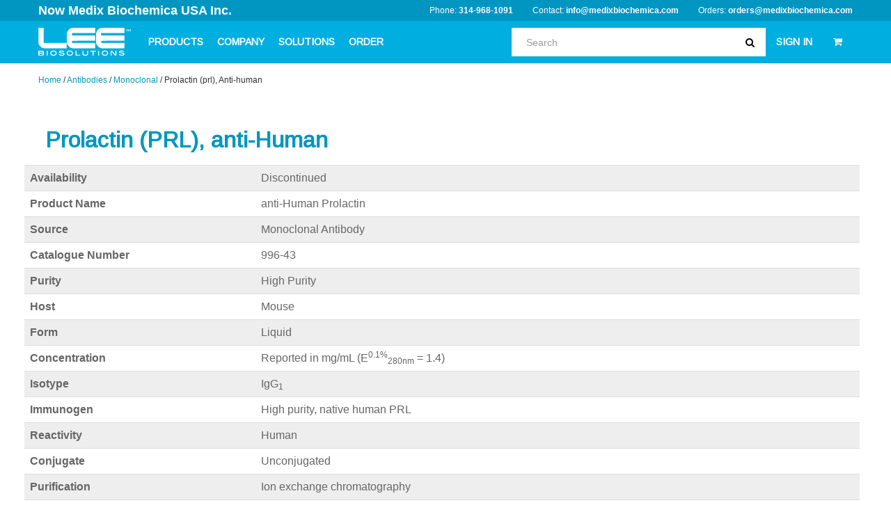

--- FILE ---
content_type: text/html; charset=UTF-8
request_url: https://www.leebio.com/content/productSpecifications/4641
body_size: 10204
content:
<!DOCTYPE html>
<html xmlns="http://www.w3.org/1999/xhtml">
<head>
    <script src="https://cmp.osano.com/6olk9SgGFjHsPcI/40068b0b-93bf-4bec-a4c1-c121d1cb5dd0/osano.js"></script>
    <meta http-equiv="content-type" content="text/html; charset=utf-8" />
	<meta http-equiv="content-language" content="en" />
	<meta name="language" content="english" />
	<meta name="keywords" content="" />
    <meta name="robots" content="index,follow" />
	<meta name="description" content="" />
	<meta name="google-site-verification" content="Oe7SnTSJMly8XK+Y9kuu/q62J8Rvrp+TueunXihZYzk=" />
	<meta name="google-site-verification" content="kvxaB7A5FtEBZsZRwPZvJ/jPmzZv1ofSUpewHYUO4sY=" />
	<meta name="ICBM" content="38.609736,-90.3463"/>
	<meta name="geo.position" content="38.609736;-90.3463"/>

	<meta name="geo.placename" content="St Louis, MO"/>

	<meta name="geo.region" content="US-MO"/>
	<meta prefix="og: http://ogp.me/ns#" property="og:title" content="Lee Biosolutions" />
	<meta prefix="og: http://ogp.me/ns#" property="og:image" content="https://www.leebio.com/img/og-logo.jpg" />
	<meta name="msvalidate.01" content="8917429870C90E88D44CEB17DB7F3C20" />

	<meta name="viewport" content="width=device-width, initial-scale=1.0" />
<link rel="stylesheet" type="text/css" href="https://www.leebio.com/assets/cf9400bd/css/font-awesome.min.css" />
<link rel="stylesheet" type="text/css" href="https://www.leebio.com/assets/cf9400bd/css/bootstrap-yii.css" />
<link rel="stylesheet" type="text/css" href="https://www.leebio.com/assets/cf9400bd/css/jquery-ui-bootstrap.css" />
<link rel="stylesheet" type="text/css" href="https://www.leebio.com/assets/cf9400bd/css/bootstrap-notify.css" />
<link rel="stylesheet" type="text/css" href="https://www.leebio.com/assets/cf9400bd/bootstrap/css/bootstrap.no-icons.min.css" />
<script type="text/javascript" src="https://www.leebio.com/assets/f80ca679/jquery.min.js"></script>
<script type="text/javascript" src="https://www.leebio.com/assets/cf9400bd/bootstrap/js/bootstrap.min.js"></script>
<script type="text/javascript" src="https://www.leebio.com/assets/cf9400bd/js/bootstrap.bootbox.min.js"></script>
<script type="text/javascript" src="https://www.leebio.com/assets/cf9400bd/js/bootstrap.notify.js"></script>
<script type="text/javascript">
/*<![CDATA[*/
 window.yiicommerce = {"baseUrl":"","homeUrl":"\/index.php","csrf_token_name":"YII_CSRF_TOKEN","csrf_token":"Y1M5d29hc3JtS0dKNlRjRkNHYUtiRnF4VGFaZ0w3MHEeMYocSiQa3cqndRJeva7sC9bpAnSgUdn1A6_bl14VtQ=="}

/*]]>*/
</script>
<title>Lee BioSolutions - Productspecifications C | LeeBio.com</title>
            <link rel='stylesheet' href='/dist/css/prod.app.css?bust=1769778548' media='screen' />
    	<link href='//fonts.googleapis.com/css?family=Arimo' rel='stylesheet' type='text/css'>
	<link rel='shortcut icon' type='image/x-icon' href='/favicon.ico' />
	<link rel="canonical" href="https://www.leebio.com/content/productSpecifications/4641" />
	<script language="JavaScript" src="https://seal.networksolutions.com/siteseal/javascript/siteseal.js" type="text/javascript"></script>
	<!-- End _header_top.php -->


	<!-- Start _header_bottom.php -->
	<script>
		(function(i,s,o,g,r,a,m){i['GoogleAnalyticsObject']=r;i[r]=i[r]||function(){
			(i[r].q=i[r].q||[]).push(arguments)},i[r].l=1*new Date();a=s.createElement(o),
			m=s.getElementsByTagName(o)[0];a.async=1;a.src=g;m.parentNode.insertBefore(a,m)
		})(window,document,'script','//www.google-analytics.com/analytics.js','ga');

		ga('create', 'UA-1070683-17', 'auto');
		ga('send', 'pageview');

	</script>
	<link rel='stylesheet' href="/themes/leebio/css/print.css" media="print" type="text/css" />

	<!--[if lt IE 9]>
	<script src="https://oss.maxcdn.com/html5shiv/3.7.2/html5shiv.min.js"></script>
	<script src="https://oss.maxcdn.com/respond/1.4.2/respond.min.js"></script>
	<![endif]-->

	<script type='text/javascript'>
		window.__lo_site_id = 48651;
		(function() {
			var wa = document.createElement('script'); wa.type = 'text/javascript';
			wa.async = true;
			wa.src = ('https:' == document.location.protocol ? 'https://ssl' : 'http://cdn') +
				'.luckyorange.com/w.js';
			var s = document.getElementsByTagName('script')[0];
			s.parentNode.insertBefore(wa, s);
		})();
	</script>
	<script src="//cdn.optimizely.com/js/4923573224.js"></script>
	<script type='text/javascript'>
		var _vwo_code=(function(){
			var account_id=256052,
				settings_tolerance=2000,
				library_tolerance=2500,
				use_existing_jquery=false,
// DO NOT EDIT BELOW THIS LINE
				f=false,d=document;return{use_existing_jquery:function(){return use_existing_jquery;},library_tolerance:function(){return library_tolerance;},finish:function(){if(!f){f=true;var a=d.getElementById('_vis_opt_path_hides');if(a)a.parentNode.removeChild(a);}},finished:function(){return f;},load:function(a){var b=d.createElement('script');b.src=a;b.type='text/javascript';b.innerText;b.onerror=function(){_vwo_code.finish();};d.getElementsByTagName('head')[0].appendChild(b);},init:function(){settings_timer=setTimeout('_vwo_code.finish()',settings_tolerance);var a=d.createElement('style'),b='body{opacity:0 !important;filter:alpha(opacity=0) !important;background:none !important;}',h=d.getElementsByTagName('head')[0];a.setAttribute('id','_vis_opt_path_hides');a.setAttribute('type','text/css');if(a.styleSheet)a.styleSheet.cssText=b;else a.appendChild(d.createTextNode(b));h.appendChild(a);this.load('//dev.visualwebsiteoptimizer.com/j.php?a='+account_id+'&u='+encodeURIComponent(d.URL)+'&r='+Math.random());return settings_timer;}};}());_vwo_settings_timer=_vwo_code.init();
	</script>
	<!-- End Visual Website Optimizer Asynchronous Code -->
</head>
<body class="pallet-10 default">
<!-- Google Tag Manager -->
<noscript><iframe src="//www.googletagmanager.com/ns.html?id=GTM-M4NRDQ"
				  height="0" width="0" style="display:none;visibility:hidden"></iframe></noscript>
<script>(function(w,d,s,l,i){w[l]=w[l]||[];w[l].push({'gtm.start':
		new Date().getTime(),event:'gtm.js'});var f=d.getElementsByTagName(s)[0],
		j=d.createElement(s),dl=l!='dataLayer'?'&l='+l:'';j.async=true;j.src=
		'//www.googletagmanager.com/gtm.js?id='+i+dl;f.parentNode.insertBefore(j,f);
	})(window,document,'script','dataLayer','GTM-M4NRDQ');</script>
<!-- End Google Tag Manager -->

<header>
    <div class="header-top">
        <div class="container">
            <a style="font-size: 18px" class="header-top__brand" target="_blank" href="https://www.medixbiochemica.com/">Now Medix Biochemica USA Inc.</a>
            <div class="contact-info contact-info-search">
                <span>Phone: <a href="tel:314-968-1091">314-968-1091</a></span>
                <span class="hidden-phone hidden-tablet">Contact: <a href="mailto:info@medixbiochemica.com">info@medixbiochemica.com</a></span>
                <span>Orders: <a href="mailto:orders@medixbiochemica.com">orders@medixbiochemica.com</a></span>
            </div>
        </div>

    </div>
    <div class="navbar navbar-static-top main-navbar">
        <div class="navbar-inner">
            <div class="container">

                <a id="mobile-nav-button" class="mobile-nav-button" href="#sidr">
                    <span class="icon-reorder"></span>
                </a>

                <a data-toggle="mobile-search-button" class="mobile-search-button" href="javascript:void(0)">
                    <span class="icon-search"></span>
                </a>

                <div class="mobile-search">
                    
<form class="navbar-search" action="/product/search" method="post">
<input type="hidden" value="Y1M5d29hc3JtS0dKNlRjRkNHYUtiRnF4VGFaZ0w3MHEeMYocSiQa3cqndRJeva7sC9bpAnSgUdn1A6_bl14VtQ==" name="YII_CSRF_TOKEN" /><div class="container">
    <div class="input-append main-navbar-search">

        <input class="animated fadeIn" id="prependedInput" type="text" name="term" placeholder="Search" data-toggle="suggest">
        <span class="add-on">
            <button type="submit"><i class="icon-search"></i></button>
        </span>

    </div>
    <div class="search-result-drop-down">
        <div class="search-result-drop-down-items">

        </div>
                <div class="search-result-drop-down-featured-item">
            <h3>Featured Product</h3>
            <a class="search-result-drop-down-item" href="/product/984/low-density-lipoprotein-ldl-human-serum-360-10">
                <div>
                    <div class="search-result-drop-down-item-name">
                        Low Density Lipoprotein (LDL)                    </div>
                    <div class="search-result-drop-down-item-source">
                        Human Plasma                    </div>
                </div>
                <div class="search-result-drop-down-item-sku">
                    360-10                </div>
            </a>
        </div>
                <button type="submit" class="search-result-drop-down-btn btn btn-warning">View All Results</button>
    </div>
</div>
</form>
                </div>


                <a class="brand hidden-print" href="/"><img src="/img/lee-bio-logo-white.svg" alt="Lee BioSolutions" /></a>
                <span class="brand visible-print"><img src="/themes/leebio/img/logo-color.gif" alt="Lee BioSolutions" /></span>
                <div class="nav-collapse collapse hidden-phone hidden-tablet">
                    <ul class="nav  hidden-print">
                        <li class="dropdown">
                            <a href="#" class="dropdown-toggle" data-toggle="dropdown">PRODUCTS</a>
                            <ul class="dropdown-menu column-menu product-menu">
                                                                <li class="container">
                                    <div class="row-fluid">
                                                                                    <div class="span3">
                                                <div class="menu-column">
                                                    <div class="menu-column-header">Antigens / Enzymes</div>
                                                    <div class="menu-column-content">
                                                        <div class="menu-column-description">We produce and manufacture high quality antigens, proteins and enzymes for a wide range of life science research and diagnostic applications through novel extraction methodologies and classical chromatography techniques.</div>
                                                        <ul class="menu-column-navigation">
                                                                                                                            <li><a Href="/category/high-purity-antigens">antigens</a></li>
                                                                                                                            <li><a Href="/category/protein-enzymes">enzymes</a></li>
                                                                                                                            <li><a Href="/category/proteins-native-proteins">proteins</a></li>
                                                                                                                            <li><a Href="/category/proteins-standards-control-calibrators">standards / Controls</a></li>
                                                                                                                            <li><a Href="/category/conjugates">conjugates</a></li>
                                                                                                                    </ul>
                                                    </div>

                                                </div>
                                            </div>
                                                                                    <div class="span3">
                                                <div class="menu-column">
                                                    <div class="menu-column-header">Biologicals</div>
                                                    <div class="menu-column-content">
                                                        <div class="menu-column-description">Using advance techniques in collection, preservation and storage, our high quality biological samples and specimens play a vital role in research, development and manufacturing.</div>
                                                        <ul class="menu-column-navigation">
                                                                                                                            <li><a Href="/category/human-biologicals-blood-derived">human (blood-derived)</a></li>
                                                                                                                            <li><a Href="/category/other-human-biologicals">human (other)</a></li>
                                                                                                                            <li><a Href="/category/blood-derived-animal-biologicals">animal (blood-derived)</a></li>
                                                                                                                    </ul>
                                                    </div>

                                                </div>
                                            </div>
                                                                                    <div class="span3">
                                                <div class="menu-column">
                                                    <div class="menu-column-header">Biochemicals</div>
                                                    <div class="menu-column-content">
                                                        <div class="menu-column-description">Our high purity products are used as critical raw materials in biopharmaceutical, cell culture media, clinical diagnostic manufacturing and life science research applications worldwide.</div>
                                                        <ul class="menu-column-navigation">
                                                                                                                            <li><a Href="/category/chemicals">chemicals</a></li>
                                                                                                                            <li><a Href="/category/buffers-diluents">buffers / Diluents</a></li>
                                                                                                                    </ul>
                                                    </div>

                                                </div>
                                            </div>
                                                                                    <div class="span3">
                                                <div class="menu-column">
                                                    <div class="menu-column-header">Antibodies</div>
                                                    <div class="menu-column-content">
                                                        <div class="menu-column-description">Our affinity purified antibodies are generated and produced with high specificity and reactivity for use in labeling and immobilizations for ELISAs, Western blotting, RIA and immunohistochemistry applications worldwide.</div>
                                                        <ul class="menu-column-navigation">
                                                                                                                            <li><a Href="/category/antibodies-monoclonal">monoclonal</a></li>
                                                                                                                            <li><a Href="/category/antibodies-polyclonal">polyclonal</a></li>
                                                                                                                            <li><a Href="/category/antisera-antibodies">antisera</a></li>
                                                                                                                    </ul>
                                                    </div>

                                                </div>
                                            </div>
                                                                            </div>
                                    <hr>
                                    <div class="menu-actions">
                                        <a class="view-all" href="/category">View All Products</a>
                                    </div>

                                </li>

                            </ul>
                        </li>
                        <li class="dropdown">
                            <a href="/lee-biosolutions-st-louis/index.html" class="dropdown-toggle" data-toggle="dropdown">COMPANY</a>
                            <ul class="dropdown-menu column-menu company-menu">
                                <li class="container">
                                    <div class="row-fluid">


                                        <div class="span3">
	<div class="menu-column quality">
		<div class="menu-column-header">Compliance</div>
		<div class="menu-column-content">
			<div class="menu-column-description">We are ISO 13485 certified and have a robust regulatory and quality compliance program in order to deliver the highest quality products to our customers, each and every time.</div>
			<ul class="menu-column-navigation">
									<li><a href="/company/quality-certifications-and-licenses/quality-regulatory">Quality | Regulatory</a></li>
							</ul>
		</div>
	</div>
</div>                                        <div class="span3">
	<div class="menu-column careers">
		<div class="menu-column-header">Careers</div>
		<div class="menu-column-content">
			<div class="menu-column-description">Our employees are our most important resource. Find out how you can apply to join the team.</div>
			<ul class="menu-column-navigation">
									<li><a target="_blank" href="https://career.medixbiochemica.com/">Current Openings</a></li>
							</ul>
		</div>
	</div>
</div>                                        <div class="span3">
	<div class="menu-column management-team">
		<div class="menu-column-header">About Us</div>
		<div class="menu-column-content">
			<div class="menu-column-description">We've strategically assembled a talented group of individuals who have made Lee Biosolutions (now Medix Biochemica USA Inc.) the organization it is.</div>
			<ul class="menu-column-navigation">
									<li><a href="/company/business-information">Business Information</a></li>
									<li><a href="/company/history">History</a></li>
									<li><a href="/company/management-team">Management Team</a></li>
									<li><a href="/lee-biosolutions-st-louis/photo-gallery.html">Photo Gallery</a></li>
									<li><a target="_blank" href="https://about.medixbiochemica.com/">Learn More About Medix Biochemica</a></li>
							</ul>
		</div>
	</div>
</div>                                        <div class="span3">
	<div class="menu-column world-headquarters">
		<div class="menu-column-header">World Headquarters</div>
		<div class="menu-column-content">
			<div class="menu-column-description">Medix Biochemica<BR>
Klovinpellontie 3<BR>
FI-02180 Espoo<BR>
Finland<p>
</div>
			<ul class="menu-column-navigation">
							</ul>
		</div>
	</div>
</div>                                    </div>
                                    <hr>
                                    <div class="menu-actions">
                                        <a class="view-all" href="/company">View More About Our Company</a>
                                    </div>
                                </li>


                            </ul>
                        </li>
                        <li class="dropdown">
                            <a href="/pharmaceutical/" class="dropdown-toggle" data-toggle="dropdown">SOLUTIONS</a>
                            <ul class="dropdown-menu column-menu solutions-menu">
                                <li class="container">
                                    <div class="row-fluid">
                                        <div class="span4">
	<div class="menu-column solutions:capabilities">
		<div class="menu-column-header">Capabilities</div>
		<div class="menu-column-content">
			<div class="menu-column-description"></div>
			<ul class="menu-column-navigation">
									<li><a href="/capabilities/small-to-large-scale-antigen-protein-enzyme-manufacturing-production">Small to Large-Scale Antigen Manufacturing</a></li>
									<li><a href="/capabilities/preclinical-development-and-gmp-capabilities">GMP Manufacturing</a></li>
									<li><a href="/capabilities/assay-development-and-validation">Assay Development & Validation</a></li>
									<li><a target="_blank" href="https://info.medixbiochemica.com/scientific_expertise">Scientific Expertise Across Multiple Specialties</a></li>
							</ul>
		</div>
	</div>
</div>                                        <div class="span4">
	<div class="menu-column solutions:products">
		<div class="menu-column-header">Products</div>
		<div class="menu-column-content">
			<div class="menu-column-description"></div>
			<ul class="menu-column-navigation">
									<li><a href="/category/antigens-proteins-enzymes">Antigens & Enzymes</a></li>
									<li><a href="/category/antibodies">Antibodies & Antisera</a></li>
									<li><a href="/category/biochemicals">Biochemicals</a></li>
									<li><a href="/category/biologicals">Human Biologicals</a></li>
							</ul>
		</div>
	</div>
</div>                                        <div class="span4">
	<div class="menu-column solutions:services">
		<div class="menu-column-header">Services</div>
		<div class="menu-column-content">
			<div class="menu-column-description"></div>
			<ul class="menu-column-navigation">
									<li><a href="/services/gmp-oem-production-and-custom-purification-biologicals">Custom Diagnostic and GMP-grade Manufacturing</a></li>
									<li><a href="/services/product-and-assay-development">Product & assay development</a></li>
									<li><a target="_blank" href="https://www.medixbiochemica.com/contact">Process Transfer, Validation & Optimization (Contact Us)</a></li>
									<li><a href="https://www.leebio.com/services/analytical-and-technical-support">Analytical testing & technical support</a></li>
									<li><a href="/biological-material">Prospective biological collections</a></li>
									<li><a target="_blank" href="https://www.medixbiochemica.com/what-we-ivdo">Learn More About What We IVDo</a></li>
							</ul>
		</div>
	</div>
</div>                                    </div>
                                </li>
                            </ul>
                        </li>
                                                <li class="dropdown">
                            <a href="javascript:void(0)" class="dropdown-toggle" data-toggle="dropdown">ORDER</a>
                            <ul class="dropdown-menu column-menu order-menu">
                                <li class="container">
                                    <div class="row-fluid">
                                        <div class="span4">
	<div class="menu-column order:how-to-order">
		<div class="menu-column-header">How to Order</div>
		<div class="menu-column-content">
			<div class="menu-column-description"></div>
			<ul class="menu-column-navigation">
									<li><a href="mailto:order@leebio.com">Email: orders@medixbiochemica.com</a></li>
									<li>Fax: 866-371-5222</li>
									<li>Phone: 314-968-1091</li>
									<li><a href="https://www.leebio.com/how-to-place-an-order-with-lee-bio">How to Place an Order</a></li>
									<li><a href="/distributors-international-supply">Distributors</a></li>
							</ul>
		</div>
	</div>
</div>                                        <div class="span4">
	<div class="menu-column order:services-and-support-contacts">
		<div class="menu-column-header">Contact Us</div>
		<div class="menu-column-content">
			<div class="menu-column-description"></div>
			<ul class="menu-column-navigation">
									<li><a href="mailto:info@leebio.com?subject=Lee%20Biosolutions%20Product%20Availability&amp;body=Please%20list%20the%20catalogue%20number,%20package%20size%20and%20quantity%20you&#039;re%20interested%20in.">Product Availability</a></li>
									<li><a href="mailto:techsupport@medixbiochemica.com">Technical Support</a></li>
									<li><a href="mailto:info@leebio.com?subject=Lee%20Biosolutions%20Bulk%20Product%20Quote%20Request&amp;body=Please%20list%20the%20catalogue%20number,%20package%20size%20and%20quantity%20you&#039;re%20interested%20in.">Bulk Quote Request</a></li>
							</ul>
		</div>
	</div>
</div>                                        <div class="span4">
	<div class="menu-column order:frequent-requests">
		<div class="menu-column-header">Frequent Requests</div>
		<div class="menu-column-content">
			<div class="menu-column-description"></div>
			<ul class="menu-column-navigation">
									<li><a href="/terms-of-use.html">Terms & Conditions of Sale</a></li>
									<li><a href="mailto:info@leebio.com?subject=Certificate of Analysis Request">Certificate of Analysis</a></li>
									<li><a href="https://www.leebio.com/contact-us">OEM Manufacturing</a></li>
									<li><a target="_blank" href=" https://www.surveymonkey.com/r/?sm=Yc7vjO%2fnvC4lkgVxgaYX6EJav44KNA7%2bHh11ohkKUtY%3d">Customer Satisfaction Survey</a></li>
							</ul>
		</div>
	</div>
</div>                                    </div>
                                </li>
                            </ul>


                        </li>

                    </ul>

                    <ul class="nav pull-right pull-right-res search">


                        <li class="dropdown">
                            <a data-toggle="dropdown" class="search-button dropdown-toggle">
                                <span class="icon-search"></span>
                            </a>
                            <div class="dropdown-menu search-menu">
                                <div class="mobile-search">
                                    
<form class="navbar-search has-dropdown" autocomplete="off" action="/product/search" method="post">
<input type="hidden" value="Y1M5d29hc3JtS0dKNlRjRkNHYUtiRnF4VGFaZ0w3MHEeMYocSiQa3cqndRJeva7sC9bpAnSgUdn1A6_bl14VtQ==" name="YII_CSRF_TOKEN" /><div class="container">
    <div class="input-append main-navbar-search">

        <input class="animated fadeIn" id="prependedInput" type="text" name="term" placeholder="Search" data-toggle="suggest">
        <span class="add-on">
            <button type="submit"><i class="icon-search"></i></button>
        </span>

    </div>
    <div class="search-result-drop-down">
        <div class="search-result-drop-down-items">

        </div>
                <div class="search-result-drop-down-featured-item">
            <h3>Featured Product</h3>
            <a class="search-result-drop-down-item" href="/product/772/immunoglobulin-g-igg-human-plasma-340-21">
                <div>
                    <div class="search-result-drop-down-item-name">
                        Immunoglobulin G (IgG)                    </div>
                    <div class="search-result-drop-down-item-source">
                        Human Plasma                    </div>
                </div>
                <div class="search-result-drop-down-item-sku">
                    340-21                </div>
            </a>
        </div>
                <button type="submit" class="search-result-drop-down-btn btn btn-warning">View All Results</button>
    </div>
</div>
</form>
                                </div>
                            </div>
                        </li>
                        <li class="dropdown">
                            <a href="#" class="dropdown-toggle" data-toggle="dropdown">
                                                                    SIGN IN
                                                            </a>
                            <ul class="dropdown-menu">
                                                                    <li>

                                        <form class="form-horizontal" action="/customer/account/login" method="post">
<input type="hidden" value="Y1M5d29hc3JtS0dKNlRjRkNHYUtiRnF4VGFaZ0w3MHEeMYocSiQa3cqndRJeva7sC9bpAnSgUdn1A6_bl14VtQ==" name="YII_CSRF_TOKEN" />
                                        <div class="control-group no-margin">
                                            <label class="control-label auto-width" for="inputEmail">Email</label><br />
                                            <div>
                                                <input type="text" id="inputEmail" name="YCustomerLoginForm[username]" placeholder="Email" class="input-block-level">
                                            </div>
                                        </div>
                                        <div class="control-group no-margin">
                                            <label class="control-label auto-width" for="inputPassword">Password</label><br />
                                            <div>
                                                <input type="password" id="inputPassword" name="YCustomerLoginForm[password]" placeholder="Password" class="input-block-level">
                                            </div>
                                        </div>
                                        <div class="control-group">
                                            <div>
                                                <button type="submit" class="blue-btn"><i class="icon-lock"></i> Sign in &nbsp;</button>
                                                <a class="btn-link btn" href="/customer/account/password-reset"><small>Forgot Password</small></a>
                                            </div>
                                        </div>
                                        </form>                                        <div class="login-create-account">
                                            <em>Don't have an account with us?</em><br />
                                            <a href="/customer/account/register">CREATE ACCOUNT</a>                                        </div>


                                    </li>
                                                            </ul>
                        </li>
                        <li class="dropdown">
                            <a href="#" class="dropdown-toggle" data-toggle="dropdown">
                                <i class="icon-shopping-cart"></i>
                                                            </a>
                            <ul class="dropdown-menu dropdown-cart">
                                                                    <li>
                                        Your Cart Is Empty
                                    </li>
                                
                            </ul>
                        </li>
                    </ul>
                </div><!--/.nav-collapse -->
            </div>
        </div>
    </div>
</header>
<div class="header-spacer"></div>

<div class="container">
</div>
	<div class="container breadcrumbs hidden-print hidden-phone">
		<div class="breadcrumbs">
<a href="/">Home</a> / <a href="/category/antibodies">Antibodies</a> / <a href="/category/antibodies-monoclonal">Monoclonal</a> / <span>Prolactin (prl), Anti-human</span></div>	</div>


	<div id="content" data-toggle="stretch">
		<div class="container main subpage-layout">
			<div class="row">
				<div class="span12">
				<div class="product-detail">
	<div class="container main">
		<h1 class="product-name">Prolactin (PRL), anti-Human</h1>
		<div class="row">

		<div class="product-attributes">
			
<table class="table table-striped table-responsive">
    <tbody>

            <tr>
            <td class="attribute-name"><strong>Availability</strong></td>
            <td class="attribute-value">Discontinued</td>
        </tr>
            <tr>
            <td class="attribute-name"><strong>Product Name</strong></td>
            <td class="attribute-value">anti-Human Prolactin</td>
        </tr>
            <tr>
            <td class="attribute-name"><strong>Source</strong></td>
            <td class="attribute-value">Monoclonal Antibody</td>
        </tr>
            <tr>
            <td class="attribute-name"><strong>Catalogue Number</strong></td>
            <td class="attribute-value">996-43</td>
        </tr>
            <tr>
            <td class="attribute-name"><strong>Purity</strong></td>
            <td class="attribute-value">High Purity</td>
        </tr>
            <tr>
            <td class="attribute-name"><strong>Host</strong></td>
            <td class="attribute-value">Mouse</td>
        </tr>
            <tr>
            <td class="attribute-name"><strong>Form</strong></td>
            <td class="attribute-value">Liquid</td>
        </tr>
            <tr>
            <td class="attribute-name"><strong>Concentration</strong></td>
            <td class="attribute-value">Reported in mg/mL (E<sup>0.1%</sup><sub>280nm</sub> = 1.4)</td>
        </tr>
            <tr>
            <td class="attribute-name"><strong>Isotype</strong></td>
            <td class="attribute-value">IgG<sub>1</sub></td>
        </tr>
            <tr>
            <td class="attribute-name"><strong>Immunogen</strong></td>
            <td class="attribute-value">High purity, native human PRL</td>
        </tr>
            <tr>
            <td class="attribute-name"><strong>Reactivity</strong></td>
            <td class="attribute-value">Human</td>
        </tr>
            <tr>
            <td class="attribute-name"><strong>Conjugate</strong></td>
            <td class="attribute-value">Unconjugated</td>
        </tr>
            <tr>
            <td class="attribute-name"><strong>Purification</strong></td>
            <td class="attribute-value">Ion exchange chromatography</td>
        </tr>
            <tr>
            <td class="attribute-name"><strong>Formulation</strong></td>
            <td class="attribute-value">Solution in phosphate buffered saline, pH 7.4 with 0.1% sodium azide.</td>
        </tr>
            <tr>
            <td class="attribute-name"><strong>Pairing Information</strong></td>
            <td class="attribute-value">Capture Ab: <a href="https://www.leebio.com/product/4640/prolactin-prl-anti-human-monoclonal-antibody-996-42">996-42 - anti-Human Prolactin Monoclonal Antibody</a><br>
Detection Ab: <a href="https://www.leebio.com/product/4640/prolactin-prl-anti-human-monoclonal-antibody-996-43">996-43 - anti-Human Prolactin Monoclonal Antibody</a><br>
Antigen: <a href="https://www.leebio.com/product/2276/prolactin-prl-human-pituitary-high-purity-996-41">996-41 - Prolactin from human pituitary gland</a></td>
        </tr>
            <tr>
            <td class="attribute-name"><strong>Storage</strong></td>
            <td class="attribute-value">2-8°C</td>
        </tr>
            <tr>
            <td class="attribute-name"><strong>Recertification</strong></td>
            <td class="attribute-value">2 years</td>
        </tr>
        </tbody>
</table>

		</div>
	</div>
</div>
<script>
	window.print();
</script>				</div>

			</div>
		</div>
	</div><!-- content -->


<div class="large-footer hidden-print">
	<div class="container">
		<div class="row-fluid">
			<div class="span3">
				<img class="footer-logo" src="/img/lee-bio-logo-black.svg" />
				<address>
                    Lee Biosolutions, Inc<br>
                    Medix Biochemica USA Inc.<br>
                    10850 Metro Court<br>
                    Maryland Heights, MO USA 63043
                </address>
                <div class="phone-email">
                    <span>Phone:</span> (314).968.1091<br />
                    <span>Fax:</span> (314).968.9851<br />
                    <span>Email:</span> <a href="mailto:info@leebio.com">Email us</a>
                </div>
				<a target="_blank" class="social-link" href="https://twitter.com/MedixBiochemica">
                    <img src="/img/icons/twitter.png?v=1" alt="twitter"/>
                </a>
                <a target="_blank" class="social-link" href="https://www.facebook.com/MedixBiochemica">
                    <img src="/img/icons/facebook.png?v=1" alt="facebook"/>
                </a>
                <a target="_blank" class="social-link" href="https://www.youtube.com/@medixbiochemica-antibodies4130">
                    <img src="/img/icons/youtube.png?v=1" alt="youtube"/>
                </a>
                <a target="_blank" class="social-link" href="https://www.linkedin.com/company/medix-biochemica/mycompany/">
                    <img src="/img/icons/linkedin.png?v=1" alt="linkedin"/>
                </a>
			</div>
			<div class="span3">
				<h4>Orders & Accounts</h4>
				<ul>
					<li><a href="/customer/account/profile">My Account</a></li>
					<li><a href="/lee-biosolutions-st-louis/ordering.html">Ordering</a></li>
					<li><a href="/lee-biosolutions-st-louis/shipping.html">Shipping Information</a></li>
				</ul>
			</div>
            <div class="span3">
                <h4>Our Company</h4>
                <ul>
                    <li><a href="/company/quality-certifications-and-licenses/quality-regulatory">Certifications & Licenses</a></li>
                    <li><a href="/community-outreach">Community Outreach</a></li>
                    <li><a href="/company/management-team">Management Team</a></li>
                    <li><a href="/lee-biosolutions-st-louis/scientific-medical-laboratory-jobs-openings.html">Career Centers</a></li>
                    <li><a href="/lee-biosolutions-st-louis/photo-gallery.html">Photo Gallery</a></li>
                    <li><a href="/blog">News</a></li>
                </ul>
            </div>
		</div>
	</div>
</div>

<footer>
	<div class="container">
        <div class="clearfix">
            <p class="pull-left light-gray">Copyright 2026, Lee BioSolutions | <a href="/privacy-policy.html">Privacy Policy</a> | <a href="/terms-of-use.html">Terms & Conditions</a> | <a href="/copyright-notice.html">Copyright</a></p>
        </div>
	</div>
</footer>

<div id="sidr">
    <!-- Your content -->
    <ul>
        <li>
            <div class="sidr-split-header">
                <div>
                                            <a href="/customer/account/login"><i class="icon-signin"></i> Sign In</a>                                    </div>
                <div>
                    <a href="/cart"><i class="icon-shopping-cart"></i> Cart</a>                </div>
            </div>


        </li>
        <li>
            <div data-toggle="accordion" class="sidr-header">Products</div>
            <ul class="accordion-content">
                                    <li>
                        <span class="sidr-sub-heading">Antigens / Enzymes</span>
                        <ul>
                                                            <li><a Href="/category/high-purity-antigens">antigens</a></li>
                                                            <li><a Href="/category/protein-enzymes">enzymes</a></li>
                                                            <li><a Href="/category/proteins-native-proteins">proteins</a></li>
                                                            <li><a Href="/category/proteins-standards-control-calibrators">standards / Controls</a></li>
                                                            <li><a Href="/category/conjugates">conjugates</a></li>
                                                    </ul>
                    </li>
                                    <li>
                        <span class="sidr-sub-heading">Biologicals</span>
                        <ul>
                                                            <li><a Href="/category/human-biologicals-blood-derived">human (blood-derived)</a></li>
                                                            <li><a Href="/category/other-human-biologicals">human (other)</a></li>
                                                            <li><a Href="/category/blood-derived-animal-biologicals">animal (blood-derived)</a></li>
                                                    </ul>
                    </li>
                                    <li>
                        <span class="sidr-sub-heading">Biochemicals</span>
                        <ul>
                                                            <li><a Href="/category/chemicals">chemicals</a></li>
                                                            <li><a Href="/category/buffers-diluents">buffers / Diluents</a></li>
                                                    </ul>
                    </li>
                                    <li>
                        <span class="sidr-sub-heading">Antibodies</span>
                        <ul>
                                                            <li><a Href="/category/antibodies-monoclonal">monoclonal</a></li>
                                                            <li><a Href="/category/antibodies-polyclonal">polyclonal</a></li>
                                                            <li><a Href="/category/antisera-antibodies">antisera</a></li>
                                                    </ul>
                    </li>
                            </ul>
        </li>
        <li>
            <div data-toggle="accordion" class="sidr-header">Company</div>
            <ul class="accordion-content">
                <li>
                    <span class="sidr-sub-heading">Compliance</span>
<ul>
                        <li><a href="/company/quality-certifications-and-licenses/quality-regulatory">Quality | Regulatory</a></li>
            </ul>
                </li>
                <li>
                    <span class="sidr-sub-heading">Careers</span>
<ul>
                        <li><a target="_blank" href="https://career.medixbiochemica.com/">Current Openings</a></li>
            </ul>
                </li>
                <li><span class="sidr-sub-heading">History</span>
<ul>
    </ul>
</li>
                <li><span class="sidr-sub-heading">About Us</span>
<ul>
                        <li><a href="/company/business-information">Business Information</a></li>
                                <li><a href="/company/history">History</a></li>
                                <li><a href="/company/management-team">Management Team</a></li>
                                <li><a><a href="/lee-biosolutions-st-louis/photo-gallery.html">Photo Gallery</a></a></li>
                                <li><a target="_blank" href="https://about.medixbiochemica.com/">Learn More About Medix Biochemica</a></li>
            </ul>
</li>
                <li><span class="sidr-sub-heading">World Headquarters</span>
<ul>
    </ul>
</li>
            </ul>
        </li>
        <li>
            <div data-toggle="accordion" class="sidr-header">Solutions</div>
            <ul class="accordion-content">
                <li><span class="sidr-sub-heading">Capabilities</span>
<ul>
                        <li><a href="/capabilities/small-to-large-scale-antigen-protein-enzyme-manufacturing-production">Small to Large-Scale Antigen Manufacturing</a></li>
                                <li><a href="/capabilities/preclinical-development-and-gmp-capabilities">GMP Manufacturing</a></li>
                                <li><a href="/capabilities/assay-development-and-validation">Assay Development & Validation</a></li>
                                <li><a target="_blank" href="https://info.medixbiochemica.com/scientific_expertise">Scientific Expertise Across Multiple Specialties</a></li>
            </ul>
</li>
                <li><span class="sidr-sub-heading">Products</span>
<ul>
                        <li><a href="/category/antigens-proteins-enzymes">Antigens & Enzymes</a></li>
                                <li><a href="/category/antibodies">Antibodies & Antisera</a></li>
                                <li><a href="/category/biochemicals">Biochemicals</a></li>
                                <li><a href="/category/biologicals">Human Biologicals</a></li>
            </ul>
</li>
                <li><span class="sidr-sub-heading">Services</span>
<ul>
                        <li><a href="/services/gmp-oem-production-and-custom-purification-biologicals">Custom Diagnostic and GMP-grade Manufacturing</a></li>
                                <li><a href="/services/product-and-assay-development">Product & assay development</a></li>
                                <li><a target="_blank" href="https://www.medixbiochemica.com/contact">Process Transfer, Validation & Optimization (Contact Us)</a></li>
                                <li><a href="https://www.leebio.com/services/analytical-and-technical-support">Analytical testing & technical support</a></li>
                                <li><a href="/biological-material">Prospective biological collections</a></li>
                                <li><a target="_blank" href="https://www.medixbiochemica.com/what-we-ivdo">Learn More About What We IVDo</a></li>
            </ul>
</li>
            </ul>
        </li>
        <li>
            <div data-toggle="accordion" class="sidr-header">Applications</div>
            <ul class="accordion-content">
                                    <span class="sidr-sub-heading">Manufacturing</span>
                    <ul>
                                                    <li>
                                <a href="/applications/product/cell-culture">Cell Culture</a>                            </li>
                                                    <li>
                                <a href="/applications/product/clinical-chemistry">Clinical Chemistry</a>                            </li>
                                            </ul>

                                    <span class="sidr-sub-heading">Research</span>
                    <ul>
                                            </ul>

                                    <span class="sidr-sub-heading">Other</span>
                    <ul>
                                                    <li>
                                <a href="/applications/product/forensics">Forensics</a>                            </li>
                                            </ul>

                            </ul>
        </li>
        <li>
            <div data-toggle="accordion" class="sidr-header">Order</div>
            <ul class="accordion-content">
                <li><span class="sidr-sub-heading">How to Order</span>
<ul>
                        <li><a href="mailto:order@leebio.com">Email: orders@medixbiochemica.com</a></li>
                                <li><a>Fax: 866-371-5222</a></li>
                                <li><a>Phone: 314-968-1091</a></li>
                                <li><a href="https://www.leebio.com/how-to-place-an-order-with-lee-bio">How to Place an Order</a></li>
                                <li><a href="/distributors-international-supply">Distributors</a></li>
            </ul>
</li>
                <li><span class="sidr-sub-heading">Contact Us</span>
<ul>
                        <li><a href="mailto:info@leebio.com?subject=Lee%20Biosolutions%20Product%20Availability&amp;body=Please%20list%20the%20catalogue%20number,%20package%20size%20and%20quantity%20you&#039;re%20interested%20in.">Product Availability</a></li>
                                <li><a href="mailto:techsupport@medixbiochemica.com">Technical Support</a></li>
                                <li><a href="mailto:info@leebio.com?subject=Lee%20Biosolutions%20Bulk%20Product%20Quote%20Request&amp;body=Please%20list%20the%20catalogue%20number,%20package%20size%20and%20quantity%20you&#039;re%20interested%20in.">Bulk Quote Request</a></li>
            </ul>
</li>
                <li><span class="sidr-sub-heading">Frequent Requests</span>
<ul>
                        <li><a href="/terms-of-use.html">Terms & Conditions of Sale</a></li>
                                <li><a href="mailto:info@leebio.com?subject=Certificate of Analysis Request">Certificate of Analysis</a></li>
                                <li><a href="https://www.leebio.com/contact-us">OEM Manufacturing</a></li>
                                <li><a target="_blank" href=" https://www.surveymonkey.com/r/?sm=Yc7vjO%2fnvC4lkgVxgaYX6EJav44KNA7%2bHh11ohkKUtY%3d">Customer Satisfaction Survey</a></li>
            </ul>
</li>
            </ul>
        </li>

    </ul>
    <script src="https://cdn.jsdelivr.net/npm/lodash@4.17.11/lodash.min.js"></script>
    <script src="//cdn.jsdelivr.net/jquery.sidr/2.2.1/jquery.sidr.min.js"></script>
    <script>

        $(document).on('click', '[data-toggle="mobile-search-button"]', function() {
            $('.mobile-search').toggleClass('visible').find('input[type="text"]').focus();
        });

      $(document).ready(function() {
        $('#mobile-nav-button').sidr();

        $('[data-toggle="accordion"]').on('click', function() {
            var _this = $(this);
            var accordionToShow = _this.next('.accordion-content');
            if (accordionToShow.is(':visible')) {
              accordionToShow.slideUp(300);
            } else {
              accordionToShow.slideDown(300);
            }
            var visibleAccordionContentCollection = $('.accordion-content:visible').not(accordionToShow);
            visibleAccordionContentCollection.slideUp(300, function() {

            });

        });

      });
    </script>
<script type="text/javascript" src="https://www.leebio.com/assets/53592a4a/js/common.js"></script>
<script type="text/javascript">
/*<![CDATA[*/

jQuery('ul.nav li.dropdown').hover(function() {
  jQuery(this).find('.dropdown-menu').stop(true, true).delay(100).show();
}, function() {
  jQuery(this).find('.dropdown-menu').stop(true, true).delay(100).hide();
});



function stretch() {
	var stretchContainer = $('[data-toggle="stretch"]');
	var height = stretchContainer.height();
	var siblingHeight = 481;

	var test = 0;
	stretchContainer.siblings().each(function() {
		test = test + $(this).innerHeight();
	});


	var documentHeight = $(document).height();
	var viewPortHeight = $(window).height();
	if (viewPortHeight <= documentHeight) {
		var min = documentHeight - test;		
		stretchContainer.css('min-height', min+'px');		
	}
}

function sticky_relocate() {
    var window_top = $(window).scrollTop();
    var div = $('#sticky-anchor');
    if (div.length == 1) {
		var div_top = $('#sticky-anchor').offset().top - 119;
		var div_width = $('#sticky').width();
		if (window_top > div_top) {
			$('#sticky').addClass('stick').css('width', div_width + 'px');
			$('#sticky-anchor').height($('#sticky').outerHeight() + 140);
		} else {
			$('#sticky').removeClass('stick').css('width','auto');
			$('#sticky-anchor').height(0);
		}
    }
    
}

$(function() {
    $(window).scroll(sticky_relocate);
    sticky_relocate();
});

$(document).ready(function() {
	stretch();
});

$(window).resize(function() {
	stretch();
});

$(document).on('click', '.mobile-pull-up-heading', function(e) {
    var _this = $(this);
    var panel = _this.closest('.mobile-pull-up');
    panel.toggleClass('opened');
    $('body').toggleClass('mobile-pull-up-opened');
});

$(document).on('click', '.quantity-spinner-button', function(e) {
    var btn = $(this);
    var sub = btn.next('input');
    var add = btn.prev('input');
    if (sub.length) {
        // subtract
        var input = sub; 
        var changeBy = -1;
    } else {
        // add
        var input = add;
        var changeBy = 1;
    }
    
    if (input) {
        var currentQuantity = parseInt(input.val());
        console.log(currentQuantity);
        var newValue = currentQuantity+changeBy;
        if (newValue > 0) {
            input.val(newValue);
        }        
    }
    
});

function autoComplete(ev) {    
    var _this = $(this);   
    var searchTerm = _this.val();
    var searchResultDropDown = _this.closest('.navbar-search').find('.search-result-drop-down');
    var searchResultDropDownItems = _this.closest('.navbar-search').find('.search-result-drop-down-items');
    searchResultDropDownItems.html('');
    //console.log(searchResultDropDownItems);
    $('.search-result-drop-down-btn').hide();
    if (searchTerm && searchTerm.length > 1) {
    
        searchResultDropDown.fadeIn(250);
        $.get('/products/search?term='+searchTerm, function(results) {            
            $.each(results.items, function(index, item) {               
                searchResultDropDownItems.append(searchListItem(item))                
            });
            if (results.totalItems > 0) {
                    $('.search-result-drop-down-btn').show();
                }
        });
    } else {
        searchResultDropDown.fadeOut(250);
    }
    
};

$(document).on('keyup', '[data-toggle="suggest"]', _.debounce(autoComplete, 750));



function searchListItem(item) {
    var tpl = '<a class="search-result-drop-down-item" href="' + item.url + '"><div><div class="search-result-drop-down-item-name">' + item.name  + '</div><div class="search-result-drop-down-item-source">' + (item.source ? item.source : '') + '</div></div><div class="search-result-drop-down-item-sku">' + item.sku + '</div></a>';
    return tpl;
}



jQuery(function($) {
jQuery('[data-toggle=popover]').popover();
jQuery('body').tooltip({"selector":"[data-toggle=tooltip]"});
});
/*]]>*/
</script>
</body>

</html>


--- FILE ---
content_type: application/javascript
request_url: https://www.leebio.com/assets/cf9400bd/js/bootstrap.notify.js
body_size: 1101
content:
/**
 * bootstrap-notify.js v1.0
 * --
 * Copyright 2012 Goodybag, Inc.
 * --
 * Licensed under the Apache License, Version 2.0 (the "License");
 * you may not use this file except in compliance with the License.
 * You may obtain a copy of the License at
 *
 * http://www.apache.org/licenses/LICENSE-2.0
 *
 * Unless required by applicable law or agreed to in writing, software
 * distributed under the License is distributed on an "AS IS" BASIS,
 * WITHOUT WARRANTIES OR CONDITIONS OF ANY KIND, either express or implied.
 * See the License for the specific language governing permissions and
 * limitations under the License.
 */

(function ($) {
    var Notification = function (element, options) {
        // Element collection
        this.$element = $(element);
        if(!this.$element.length)
        {

        }
        this.$note = $('<div class="alert"></div>');
        this.options = $.extend(true, {}, $.fn.notify.defaults, options);

        // Setup from options
        if (this.options.transition)
            if (this.options.transition == 'fade')
                this.$note.addClass('in').addClass(this.options.transition);
            else this.$note.addClass(this.options.transition);
        else this.$note.addClass('fade').addClass('in');

        if (this.options.type)
            this.$note.addClass('alert-' + this.options.type);
        else this.$note.addClass('alert-success');

        if (!this.options.message && this.$element.data("message") !== '') // dom text
            this.$note.html(this.$element.data("message"));
        else if (typeof this.options.message === 'object')
            if (this.options.message.html)
                this.$note.html(this.options.message.html);
            else if (this.options.message.text)
                this.$note.text(this.options.message.text);
            else
                this.$note.html(this.options.message);

        if (this.options.closable)
            var link = $('<a class="close pull-right" href="#">&times;</a>');
        $(link).on('click', $.proxy(onClose, this));
        this.$note.prepend(link);

        return this;
    };

    onClose = function () {
        this.options.onClose();
        $(this.$note).remove();
        this.options.onClosed();
    };

    Notification.prototype.show = function () {
        if (this.options.fadeOut.enabled)
            this.$note.delay(this.options.fadeOut.delay || 3000).fadeOut('slow', $.proxy(onClose, this));

        this.$element.append(this.$note);
        this.$note.alert();
    };

    Notification.prototype.hide = function () {
        if (this.options.fadeOut.enabled)
            this.$note.delay(this.options.fadeOut.delay || 3000).fadeOut('slow', $.proxy(onClose, this));
        else onClose.call(this);
    };

    $.fn.notify = function (options) {
        return new Notification(this, options);
    };

    $.fn.notify.defaults = {
        type:'success',
        closable:true,
        transition:'fade',
        fadeOut:{
            enabled:true,
            delay:3000
        },
        message:null,
        onClose:function () {
        },
        onClosed:function () {
        }
    }
})(window.jQuery);
